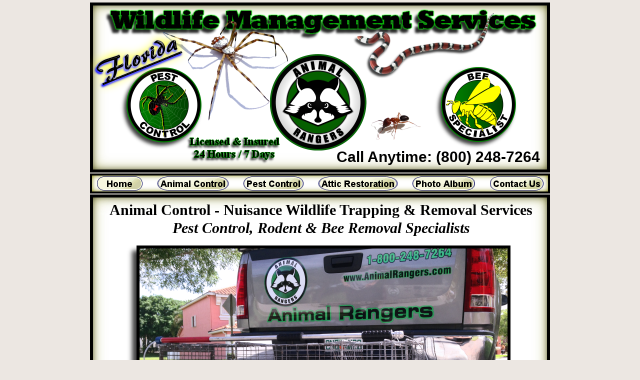

--- FILE ---
content_type: text/html
request_url: https://www.animalrangers.com/palm_beach_gardens/wildlife_control_trappers.html
body_size: 2754
content:
<!--$sitebuilder version="2.9.0" extra="Java(1.8.0_40)" md5="c4ddb86bb733e14998e1ae2a74d4c60e"$-->
<!--$templateKey Blank||1.0.0$-->
<html>
  <head>
    <title>Palm Beach Gardens, FL Animal Control Services - Wildlife Management</title>
    <meta name="generator" content="SiteBuilder/2.9.0/1.8.0_40">
    <meta name="author" content="Noel Hanson">
    <meta name="description" content="Animal Rangers Inc. is a professional animal control service in Palm Beach Gardens, FL. We provide nuisance wildlife trapping and animal removal services. Nuisance wildlife and animal removal experts in Palm Beach Gardens, FL. Wildlife management services.">
    <meta name="keywords" content="Palm Beach Gardens, florida, animal control, animal services, wildlife control, animal removal, nuisance wildlife, animal trapper, wildlife services, pest control, pest removal, services, nuisance animals, bee removal, rat removal, raccoon removal">
    <!--$page size 950, 4758$-->
    <!--$page margin 5, 15, 20, 15$-->
    <!--$centered$-->
    <!--$fontFamily Arial$-->
    <!--$fontSize 14$-->
    <style type="text/css"><!--
      BODY {font-family:"Arial"; font-size:14;margin:0px;padding:0px;text-align:center;min-width:950px;}
      P {font-family:"Arial"; font-size:14;}
      FORM {margin:0;padding:0;}
      #centerwrapper {text-align:left;width:950px;margin-left:auto;margin-right:auto;}
    --></style>
  </head>
  <body bgcolor="#ECE7E2" text="#000000" link="#0000FF" vlink="#800080" topmargin="0" leftmargin="0">

<!--$begin exclude$-->
    <div id="centerwrapper">
      <div id="root" style="position:absolute;width:950px;height:3082px;">
<!--$end exclude$-->
        <div id="e0" style="position:absolute;left:18;top:2060;width:890;height:450;"><img src="../images/text_A3.png" width="890" height="450" alt=""></div>        <div id="e1" style="position:absolute;left:15;top:389;width:920;height:1635;"><img src="../images/bg_main2.jpg" width="920" height="1635" alt=""></div>        <div id="e2" style="position:absolute;left:15;top:347;width:920;height:40;"><img src="../images/bar_image2.png" width="920" height="40" alt=""></div>        <div id="e3" style="position:absolute;left:37;top:402;width:880;height:73;">
          <table border="0" cellspacing="0" cellpadding="0" width="880">
            <tr>
              <td nowrap height="73" align="center" valign="top"><span class="text"><b><font face="Times New Roman" size="6"><span style="font-size:30px;line-height:36px;">Animal Control - Nuisance Wildlife Trapping &amp; Removal Services<br></span></font></b><b><i><font face="Times New Roman" size="6"><span style="font-size:30px;line-height:36px;">Pest Control, Rodent &amp; Bee Removal Specialists<br soft></span></font></i></b></span></td>
            </tr>
          </table>
        </div>
        <div id="e4" style="position:absolute;left:29;top:353;width:893;height:28;"><!--$navbar 
name=Nav_Bar.nav
assetID=%NavbarAsset:/navigation_bars/Nav_Bar.nav
$--><!--$begin exclude$--><table border="0" cellspacing="0" cellpadding="0"><tr><td><a href="../index.html" onMouseOver="document.images['i5'].src='../sitebuilder/images/Nav_Bar-0-mouseOver-11104.png'" onMouseOut="document.images['i5'].src='../sitebuilder/images/Nav_Bar-0-inactive-11088.png'"><img name="i5" src="../sitebuilder/images/Nav_Bar-0-inactive-11088.png" border="0" width="91" height="28" alt=""/></a></td><td width="30" height="0"> <img src="" width="30" height="1" alt=""></td><td><a href="../wildlife_control.html" onMouseOver="document.images['i6'].src='../sitebuilder/images/Nav_Bar-1-mouseOver-11135.png'" onMouseOut="document.images['i6'].src='../sitebuilder/images/Nav_Bar-1-inactive-11119.png'"><img name="i6" src="../sitebuilder/images/Nav_Bar-1-inactive-11119.png" border="0" width="142" height="28" alt=""/></a></td><td width="30" height="0"> <img src="" width="30" height="1" alt=""></td><td><a href="../pest_exterminator.html" onMouseOver="document.images['i7'].src='../sitebuilder/images/Nav_Bar-2-mouseOver-33260.png'" onMouseOut="document.images['i7'].src='../sitebuilder/images/Nav_Bar-2-inactive-33245.png'"><img name="i7" src="../sitebuilder/images/Nav_Bar-2-inactive-33245.png" border="0" width="120" height="28" alt=""/></a></td><td width="30" height="0"> <img src="" width="30" height="1" alt=""></td><td><a href="../attic_insulation.html" onMouseOver="document.images['i8'].src='../sitebuilder/images/Nav_Bar-3-mouseOver-63177.png'" onMouseOut="document.images['i8'].src='../sitebuilder/images/Nav_Bar-3-inactive-63161.png'"><img name="i8" src="../sitebuilder/images/Nav_Bar-3-inactive-63161.png" border="0" width="158" height="28" alt=""/></a></td><td width="30" height="0"> <img src="" width="30" height="1" alt=""></td><td><a href="../florida_animal_control.html" onMouseOver="document.images['i9'].src='../sitebuilder/images/Nav_Bar-4-mouseOver-82057.png'" onMouseOut="document.images['i9'].src='../sitebuilder/images/Nav_Bar-4-inactive-82041.png'"><img name="i9" src="../sitebuilder/images/Nav_Bar-4-inactive-82041.png" border="0" width="125" height="28" alt=""/></a></td><td width="30" height="0"> <img src="" width="30" height="1" alt=""></td><td><a href="../info_page.html" onMouseOver="document.images['i10'].src='../sitebuilder/images/Nav_Bar-5-mouseOver-02962.png'" onMouseOut="document.images['i10'].src='../sitebuilder/images/Nav_Bar-5-inactive-02931.png'"><img name="i10" src="../sitebuilder/images/Nav_Bar-5-inactive-02931.png" border="0" width="107" height="28" alt=""/></a></td></tr></table><!--$end exclude$-->        </div>
        <div id="e11" style="position:absolute;left:79;top:484;width:786;height:554;"><img src="../images/coyote_capture1.png" width="786" height="554" alt="Palm Beach Gardens, FL Animal Control"></div>        <div id="e12" style="position:absolute;left:550;top:1955;width:87;height:58;"><a href="animal_exclusions.html" onMouseOver="document.images['i12'].src='../images/next_9.png'; return true;"  onMouseOut="document.images['i12'].src='../images/next_7.png'"><!--$mouseOver %ImageAssetImpl:/images/next_9.png$--><img src="../images/next_7.png" width="87" height="58" border="0" alt="Palm Beach Gardens, FL Animal Exclusions" name="i12"></a></div>        <div id="e13" style="position:absolute;left:307;top:1955;width:87;height:58;"><a href="wasp_removal.html" onMouseOver="document.images['i13'].src='../images/back_8.png'; return true;"  onMouseOut="document.images['i13'].src='../images/back_9.png'"><!--$mouseOver %ImageAssetImpl:/images/back_8.png$--><img src="../images/back_9.png" width="87" height="58" border="0" alt="Palm Beach Gardens, FL Wasp Removal" name="i13"></a></div>        <div id="e14" style="position:absolute;left:429;top:1963;width:90;height:36;">
          <table border="0" cellspacing="0" cellpadding="0" width="90">
            <tr>
              <td nowrap height="36" align="center"><span class="text"><a href="../palm_beach_gardens.html"><b><font size="6"><span style="font-size:30px;line-height:35px;">HOME<br soft></span></font></b></a></span></td>
            </tr>
          </table>
        </div>
        <div id="e15" style="position:absolute;left:80;top:2121;width:792;height:316;">
          <table border="0" cellspacing="0" cellpadding="0" width="792">
            <tr>
              <td nowrap height="316" align="center"><span class="text"><b><font size="6"><span style="font-size:30px;line-height:35px;">Nuisance Wildlife, Animal Removal &amp; Pest Control <br soft>Services in Palm Beach Gardens, FL.<br>(</span></font></b><a href="wildlife_control_trappers.html"><b><font size="6"><span style="font-size:30px;line-height:35px;">Animal Control</span></font></b></a><b><font size="6"><span style="font-size:30px;line-height:35px;"> + </span></font></b><a href="pest_control.html"><b><font size="6"><span style="font-size:30px;line-height:35px;">Pest Control</span></font></b></a><b><font size="6"><span style="font-size:30px;line-height:35px;">)<br></span></font></b><a href="armadillo_removal.html"><b><font size="6"><span style="font-size:30px;line-height:35px;">Armadillos</span></font></b></a><b><font size="6"><span style="font-size:30px;line-height:35px;">, &nbsp;</span></font></b><a href="bat_removal.html"><b><font size="6"><span style="font-size:30px;line-height:35px;">Bats</span></font></b></a><b><font size="6"><span style="font-size:30px;line-height:35px;">, &nbsp;</span></font></b><a href="bee_removal.html"><b><font size="6"><span style="font-size:30px;line-height:35px;">Bees</span></font></b></a><b><font size="6"><span style="font-size:30px;line-height:35px;"> / </span></font></b><a href="wasp_removal.html"><b><font size="6"><span style="font-size:30px;line-height:35px;">Wasps</span></font></b></a><b><font size="6"><span style="font-size:30px;line-height:35px;">, &nbsp;</span></font></b><a href="bird_removal.html"><b><font size="6"><span style="font-size:30px;line-height:35px;">Birds</span></font></b></a><b><font size="6"><span style="font-size:30px;line-height:35px;"> / </span></font></b><a href="pigeon_removal.html"><b><font size="6"><span style="font-size:30px;line-height:35px;">Pigeons</span></font></b></a><b><font size="6"><span style="font-size:30px;line-height:35px;">, &nbsp;<br soft></span></font></b><a href="bobcat_removal.html"><b><font size="6"><span style="font-size:30px;line-height:35px;">Bobcats</span></font></b></a><b><font size="6"><span style="font-size:30px;line-height:35px;">, &nbsp;</span></font></b><a href="cat_removal.html"><b><font size="6"><span style="font-size:30px;line-height:35px;">Feral Cats</span></font></b></a><b><font size="6"><span style="font-size:30px;line-height:35px;">, &nbsp;</span></font></b><a href="coyote_removal.html"><b><font size="6"><span style="font-size:30px;line-height:35px;">Coyotes</span></font></b></a><b><font size="6"><span style="font-size:30px;line-height:35px;">, &nbsp;</span></font></b><a href="dead_animal_removal.html"><b><font size="6"><span style="font-size:30px;line-height:35px;">Dead Animals</span></font></b></a><b><font size="6"><span style="font-size:30px;line-height:35px;">, &nbsp;</span></font></b><a href="duck_removal.html"><b><font size="6"><span style="font-size:30px;line-height:35px;">Ducks</span></font></b></a><b><font size="6"><span style="font-size:30px;line-height:35px;">, &nbsp;<br soft></span></font></b><a href="fox_removal.html"><b><font size="6"><span style="font-size:30px;line-height:35px;">Foxes</span></font></b></a><b><font size="6"><span style="font-size:30px;line-height:35px;">, &nbsp;</span></font></b><a href="gopher_removal.html"><b><font size="6"><span style="font-size:30px;line-height:35px;">Gophers</span></font></b></a><b><font size="6"><span style="font-size:30px;line-height:35px;">, &nbsp;</span></font></b><a href="hog_removal.html"><b><font size="6"><span style="font-size:30px;line-height:35px;">Hogs</span></font></b></a><b><font size="6"><span style="font-size:30px;line-height:35px;">, &nbsp;</span></font></b><a href="iguana_removal.html"><b><font size="6"><span style="font-size:30px;line-height:35px;">Iguanas</span></font></b></a><b><font size="6"><span style="font-size:30px;line-height:35px;">, &nbsp;</span></font></b><a href="lizard_removal.html"><b><font size="6"><span style="font-size:30px;line-height:35px;">Lizards</span></font></b></a><b><font size="6"><span style="font-size:30px;line-height:35px;">, &nbsp;</span></font></b><a href="mole_removal.html"><b><font size="6"><span style="font-size:30px;line-height:35px;">Moles</span></font></b></a><b><font size="6"><span style="font-size:30px;line-height:35px;">, &nbsp;<br soft></span></font></b><a href="opossum_removal.html"><b><font size="6"><span style="font-size:30px;line-height:35px;">Opossums</span></font></b></a><b><font size="6"><span style="font-size:30px;line-height:35px;">, &nbsp;</span></font></b><a href="peacock_removal.html"><b><font size="6"><span style="font-size:30px;line-height:35px;">Peacocks</span></font></b></a><b><font size="6"><span style="font-size:30px;line-height:35px;">, &nbsp;</span></font></b><a href="raccoon_removal.html"><b><font size="6"><span style="font-size:30px;line-height:35px;">Raccoons</span></font></b></a><b><font size="6"><span style="font-size:30px;line-height:35px;">, &nbsp;</span></font></b><a href="rat_removal.html"><b><font size="6"><span style="font-size:30px;line-height:35px;">Rats</span></font></b></a><b><font size="6"><span style="font-size:30px;line-height:35px;"> / </span></font></b><a href="mouse_removal.html"><b><font size="6"><span style="font-size:30px;line-height:35px;">Mice</span></font></b></a><b><font size="6"><span style="font-size:30px;line-height:35px;">, &nbsp;<br soft></span></font></b><a href="snake_removal.html"><b><font size="6"><span style="font-size:30px;line-height:35px;">Snakes</span></font></b></a><b><font size="6"><span style="font-size:30px;line-height:35px;">, &nbsp;</span></font></b><a href="squirrel_removal.html"><b><font size="6"><span style="font-size:30px;line-height:35px;">Squirrels</span></font></b></a><b><font size="6"><span style="font-size:30px;line-height:35px;">, &nbsp;</span></font></b><a href="toad_removal.html"><b><font size="6"><span style="font-size:30px;line-height:35px;">Toads</span></font></b></a><b><font size="6"><span style="font-size:30px;line-height:35px;"> / </span></font></b><a href="frog_removal.html"><b><font size="6"><span style="font-size:30px;line-height:35px;">Frogs</span></font></b></a><b><font size="6"><span style="font-size:30px;line-height:35px;">, &nbsp;</span></font></b><a href="attic_restoration.html"><b><font size="6"><span style="font-size:30px;line-height:35px;">Attic Restorations</span></font></b></a><b><font size="6"><span style="font-size:30px;line-height:35px;">, &nbsp;<br soft></span></font></b><a href="animal_exclusions.html"><b><font size="6"><span style="font-size:30px;line-height:35px;">Animal Exclusions</span></font></b></a><b><font size="6"><span style="font-size:30px;line-height:35px;">, &nbsp;Etc.<br soft></span></font></b></span></td>
            </tr>
          </table>
        </div>
        <div id="e16" style="position:absolute;left:43;top:1047;width:868;height:841;">
          <table border="0" cellspacing="0" cellpadding="0" width="868">
            <tr>
              <td nowrap height="841"><span class="text"><b><font size="6"><span style="font-size:30px;line-height:35px;">Animal Rangers, Inc. -</span></font></b><font size="6"><span style="font-size:30px;line-height:35px;"> Animal control and wildlife trappers in <br soft>Palm Beach Gardens, FL. Animal removal, </span></font><a href="pest_control.html"><font size="6"><span style="font-size:30px;line-height:35px;">pest control</span></font></a><font size="6"><span style="font-size:30px;line-height:35px;"> and <br soft>professional bee removal services. We provide a variety of <br soft>animal control and wildlife management services. Our nuisance <br soft>wildlife control technicians also provide professional pest control <br soft>and rodent control.<br><br></span></font><b><i><font size="6"><span style="font-size:30px;line-height:35px;">Animals in the attic?<br></span></font></i></b><font size="6"><span style="font-size:30px;line-height:35px;">We are your local rodent control and </span></font><a href="rat_removal.html"><font size="6"><span style="font-size:30px;line-height:35px;">rat removal</span></font></a><font size="6"><span style="font-size:30px;line-height:35px;"> experts in Palm <br soft>Beach Gardens, FL. Our animal control technicians will get rid of <br soft></span></font><a href="animals_in_the_attic.html"><font size="6"><span style="font-size:30px;line-height:35px;">animals </span></font></a><a href="animals_in_the_attic.html"><font size="6"><span style="font-size:30px;line-height:35px;">in the attic</span></font></a><font size="6"><span style="font-size:30px;line-height:35px;"> and around the home. We provide trapping <br soft>and removal of rats in the attic with live rodent removal options <br soft>available. Our pest control and animal removal specialists will <br soft>locate entry points where the animals are getting into the attic. <br soft>We also provide necessary </span></font><a href="animal_exclusions.html"><font size="6"><span style="font-size:30px;line-height:35px;">animal exclusions</span></font></a><font size="6"><span style="font-size:30px;line-height:35px;"> and seal entry <br soft>points.<br><br></span></font><b><i><font size="6"><span style="font-size:30px;line-height:35px;">Need help getting rid of raccoons?<br></span></font></i></b><font size="6"><span style="font-size:30px;line-height:35px;">Our wildlife specialists provide professional </span></font><a href="raccoon_removal.html"><font size="6"><span style="font-size:30px;line-height:35px;">raccoon removal</span></font></a><font size="6"><span style="font-size:30px;line-height:35px;"> and <br soft>a variety of animal control services in Palm Beach Gardens, FL. <br soft>We are often contracted to remove raccoons around pools or get <br soft>rid of opossums in the attic. Animal Rangers also provide <br soft>professional </span></font><a href="bee_removal.html"><font size="6"><span style="font-size:30px;line-height:35px;">bee removal</span></font></a><font size="6"><span style="font-size:30px;line-height:35px;"> and </span></font><a href="snake_removal.html"><font size="6"><span style="font-size:30px;line-height:35px;">snake control</span></font></a><font size="6"><span style="font-size:30px;line-height:35px;"> services in Palm <br soft>Beach Gardens, FL.</span></font><b><font size="6"><span style="font-size:30px;line-height:35px;"> Call us anytime! (800) 248-7264<br soft></span></font></b></span></td>
            </tr>
          </table>
        </div>
        <div id="e17" style="position:absolute;left:15;top:5;width:920;height:340;"><img src="../images/bg_title2.png" width="920" height="340" alt=""></div>        <div id="e18" style="position:absolute;left:507;top:296;width:409;height:36;">
          <table border="0" cellspacing="0" cellpadding="0" width="409">
            <tr>
              <td nowrap height="36" align="center"><span class="text"><b><font size="6"><span style="font-size:30px;line-height:35px;">Call Anytime: (800) 248-7264<br soft></span></font></b></span></td>
            </tr>
          </table>
        </div>
        <div id="e19" style="position:absolute;left:15;top:3043;width:920;height:19;">
          <table border="0" cellspacing="0" cellpadding="0" width="920">
            <tr>
              <td nowrap height="19" align="center"><span class="text"><a href="../index.html"><b><font size="3"><span style="font-size:16px;line-height:19px;">HOME</span></font></b></a><b><font size="3"><span style="font-size:16px;line-height:19px;"> &nbsp;&nbsp;| &nbsp;&nbsp;</span></font></b><a href="../wildlife_control.html"><b><font size="3"><span style="font-size:16px;line-height:19px;">ANIMAL CONTROL</span></font></b></a><b><font size="3"><span style="font-size:16px;line-height:19px;"> &nbsp;&nbsp;| &nbsp;&nbsp;</span></font></b><a href="../pest_exterminator.html"><b><font size="3"><span style="font-size:16px;line-height:19px;">PEST CONTROL</span></font></b></a><b><font size="3"><span style="font-size:16px;line-height:19px;"> &nbsp;&nbsp;| &nbsp;&nbsp;</span></font></b><a href="../attic_insulation.html"><b><font size="3"><span style="font-size:16px;line-height:19px;">ATTIC RESTORATION</span></font></b></a><a href="../attic_insulation.html"><b><font size="3"><span style="font-size:16px;line-height:19px;">S</span></font></b></a><b><font size="3"><span style="font-size:16px;line-height:19px;"> &nbsp;&nbsp;| &nbsp;&nbsp;</span></font></b><a href="../florida_animal_control.html"><b><font size="3"><span style="font-size:16px;line-height:19px;">PHOTO ALBUM</span></font></b></a><b><font size="3"><span style="font-size:16px;line-height:19px;"> &nbsp;&nbsp;| &nbsp;&nbsp;</span></font></b><a href="../info_page.html"><b><font size="3"><span style="font-size:16px;line-height:19px;">CONTACT US<br soft></span></font></b></a></span></td>
            </tr>
          </table>
        </div>
        <div id="e20" style="position:absolute;left:101;top:2524;width:750;height:500;"><img src="../images/2015_team1.png" width="750" height="500" alt=""></div><!--$begin exclude$-->
      </div>
    </div>
<!--$end exclude$-->
  </body>
</html>
